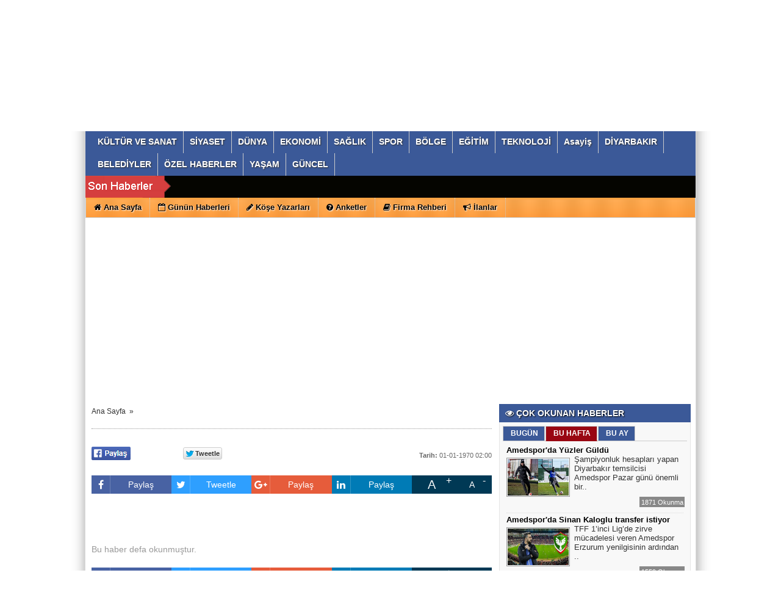

--- FILE ---
content_type: text/html; charset=utf-8
request_url: https://accounts.google.com/o/oauth2/postmessageRelay?parent=https%3A%2F%2Fwww.guneydoguguncel.com&jsh=m%3B%2F_%2Fscs%2Fabc-static%2F_%2Fjs%2Fk%3Dgapi.lb.en.2kN9-TZiXrM.O%2Fd%3D1%2Frs%3DAHpOoo_B4hu0FeWRuWHfxnZ3V0WubwN7Qw%2Fm%3D__features__
body_size: 161
content:
<!DOCTYPE html><html><head><title></title><meta http-equiv="content-type" content="text/html; charset=utf-8"><meta http-equiv="X-UA-Compatible" content="IE=edge"><meta name="viewport" content="width=device-width, initial-scale=1, minimum-scale=1, maximum-scale=1, user-scalable=0"><script src='https://ssl.gstatic.com/accounts/o/2580342461-postmessagerelay.js' nonce="i8Y5Pwmb1Yrb0GGIV_v_CA"></script></head><body><script type="text/javascript" src="https://apis.google.com/js/rpc:shindig_random.js?onload=init" nonce="i8Y5Pwmb1Yrb0GGIV_v_CA"></script></body></html>

--- FILE ---
content_type: text/html; charset=utf-8
request_url: https://www.google.com/recaptcha/api2/aframe
body_size: 266
content:
<!DOCTYPE HTML><html><head><meta http-equiv="content-type" content="text/html; charset=UTF-8"></head><body><script nonce="2C05fhS5nO-d_jL_8-r3LQ">/** Anti-fraud and anti-abuse applications only. See google.com/recaptcha */ try{var clients={'sodar':'https://pagead2.googlesyndication.com/pagead/sodar?'};window.addEventListener("message",function(a){try{if(a.source===window.parent){var b=JSON.parse(a.data);var c=clients[b['id']];if(c){var d=document.createElement('img');d.src=c+b['params']+'&rc='+(localStorage.getItem("rc::a")?sessionStorage.getItem("rc::b"):"");window.document.body.appendChild(d);sessionStorage.setItem("rc::e",parseInt(sessionStorage.getItem("rc::e")||0)+1);localStorage.setItem("rc::h",'1769289817840');}}}catch(b){}});window.parent.postMessage("_grecaptcha_ready", "*");}catch(b){}</script></body></html>